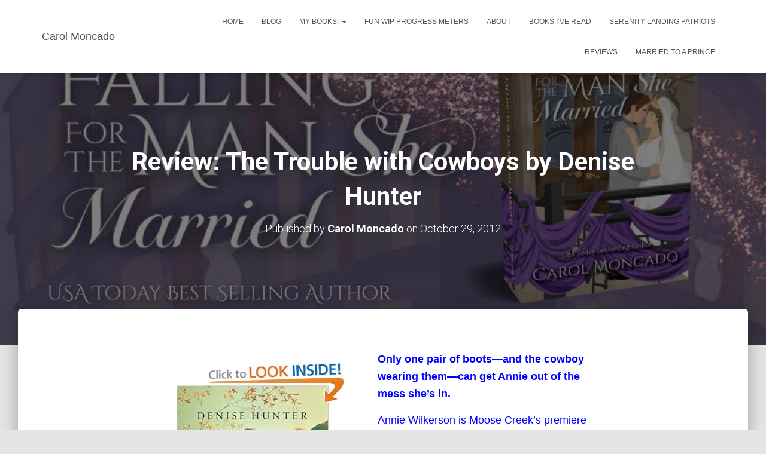

--- FILE ---
content_type: text/html; charset=UTF-8
request_url: https://www.carolmoncado.com/review-the-trouble-with-cowboys-by-denise-hunter/
body_size: 63851
content:
<!DOCTYPE html>
<html lang="en-US">

<head>
	<meta charset='UTF-8'>
	<meta name="viewport" content="width=device-width, initial-scale=1">
	<link rel="profile" href="http://gmpg.org/xfn/11">
		<title>Review: The Trouble with Cowboys by Denise Hunter &#8211; Carol Moncado</title>
<meta name='robots' content='max-image-preview:large' />
	<style>img:is([sizes="auto" i], [sizes^="auto," i]) { contain-intrinsic-size: 3000px 1500px }</style>
	<link rel='dns-prefetch' href='//fonts.googleapis.com' />
<link rel="alternate" type="application/rss+xml" title="Carol Moncado &raquo; Feed" href="https://www.carolmoncado.com/feed/" />
<link rel="alternate" type="application/rss+xml" title="Carol Moncado &raquo; Comments Feed" href="https://www.carolmoncado.com/comments/feed/" />
<script type="text/javascript">
/* <![CDATA[ */
window._wpemojiSettings = {"baseUrl":"https:\/\/s.w.org\/images\/core\/emoji\/16.0.1\/72x72\/","ext":".png","svgUrl":"https:\/\/s.w.org\/images\/core\/emoji\/16.0.1\/svg\/","svgExt":".svg","source":{"concatemoji":"https:\/\/www.carolmoncado.com\/wp-includes\/js\/wp-emoji-release.min.js?ver=6.8.3"}};
/*! This file is auto-generated */
!function(s,n){var o,i,e;function c(e){try{var t={supportTests:e,timestamp:(new Date).valueOf()};sessionStorage.setItem(o,JSON.stringify(t))}catch(e){}}function p(e,t,n){e.clearRect(0,0,e.canvas.width,e.canvas.height),e.fillText(t,0,0);var t=new Uint32Array(e.getImageData(0,0,e.canvas.width,e.canvas.height).data),a=(e.clearRect(0,0,e.canvas.width,e.canvas.height),e.fillText(n,0,0),new Uint32Array(e.getImageData(0,0,e.canvas.width,e.canvas.height).data));return t.every(function(e,t){return e===a[t]})}function u(e,t){e.clearRect(0,0,e.canvas.width,e.canvas.height),e.fillText(t,0,0);for(var n=e.getImageData(16,16,1,1),a=0;a<n.data.length;a++)if(0!==n.data[a])return!1;return!0}function f(e,t,n,a){switch(t){case"flag":return n(e,"\ud83c\udff3\ufe0f\u200d\u26a7\ufe0f","\ud83c\udff3\ufe0f\u200b\u26a7\ufe0f")?!1:!n(e,"\ud83c\udde8\ud83c\uddf6","\ud83c\udde8\u200b\ud83c\uddf6")&&!n(e,"\ud83c\udff4\udb40\udc67\udb40\udc62\udb40\udc65\udb40\udc6e\udb40\udc67\udb40\udc7f","\ud83c\udff4\u200b\udb40\udc67\u200b\udb40\udc62\u200b\udb40\udc65\u200b\udb40\udc6e\u200b\udb40\udc67\u200b\udb40\udc7f");case"emoji":return!a(e,"\ud83e\udedf")}return!1}function g(e,t,n,a){var r="undefined"!=typeof WorkerGlobalScope&&self instanceof WorkerGlobalScope?new OffscreenCanvas(300,150):s.createElement("canvas"),o=r.getContext("2d",{willReadFrequently:!0}),i=(o.textBaseline="top",o.font="600 32px Arial",{});return e.forEach(function(e){i[e]=t(o,e,n,a)}),i}function t(e){var t=s.createElement("script");t.src=e,t.defer=!0,s.head.appendChild(t)}"undefined"!=typeof Promise&&(o="wpEmojiSettingsSupports",i=["flag","emoji"],n.supports={everything:!0,everythingExceptFlag:!0},e=new Promise(function(e){s.addEventListener("DOMContentLoaded",e,{once:!0})}),new Promise(function(t){var n=function(){try{var e=JSON.parse(sessionStorage.getItem(o));if("object"==typeof e&&"number"==typeof e.timestamp&&(new Date).valueOf()<e.timestamp+604800&&"object"==typeof e.supportTests)return e.supportTests}catch(e){}return null}();if(!n){if("undefined"!=typeof Worker&&"undefined"!=typeof OffscreenCanvas&&"undefined"!=typeof URL&&URL.createObjectURL&&"undefined"!=typeof Blob)try{var e="postMessage("+g.toString()+"("+[JSON.stringify(i),f.toString(),p.toString(),u.toString()].join(",")+"));",a=new Blob([e],{type:"text/javascript"}),r=new Worker(URL.createObjectURL(a),{name:"wpTestEmojiSupports"});return void(r.onmessage=function(e){c(n=e.data),r.terminate(),t(n)})}catch(e){}c(n=g(i,f,p,u))}t(n)}).then(function(e){for(var t in e)n.supports[t]=e[t],n.supports.everything=n.supports.everything&&n.supports[t],"flag"!==t&&(n.supports.everythingExceptFlag=n.supports.everythingExceptFlag&&n.supports[t]);n.supports.everythingExceptFlag=n.supports.everythingExceptFlag&&!n.supports.flag,n.DOMReady=!1,n.readyCallback=function(){n.DOMReady=!0}}).then(function(){return e}).then(function(){var e;n.supports.everything||(n.readyCallback(),(e=n.source||{}).concatemoji?t(e.concatemoji):e.wpemoji&&e.twemoji&&(t(e.twemoji),t(e.wpemoji)))}))}((window,document),window._wpemojiSettings);
/* ]]> */
</script>
<style id='wp-emoji-styles-inline-css' type='text/css'>

	img.wp-smiley, img.emoji {
		display: inline !important;
		border: none !important;
		box-shadow: none !important;
		height: 1em !important;
		width: 1em !important;
		margin: 0 0.07em !important;
		vertical-align: -0.1em !important;
		background: none !important;
		padding: 0 !important;
	}
</style>
<link rel='stylesheet' id='wp-block-library-css' href='https://www.carolmoncado.com/wp-includes/css/dist/block-library/style.min.css?ver=6.8.3' type='text/css' media='all' />
<style id='classic-theme-styles-inline-css' type='text/css'>
/*! This file is auto-generated */
.wp-block-button__link{color:#fff;background-color:#32373c;border-radius:9999px;box-shadow:none;text-decoration:none;padding:calc(.667em + 2px) calc(1.333em + 2px);font-size:1.125em}.wp-block-file__button{background:#32373c;color:#fff;text-decoration:none}
</style>
<style id='global-styles-inline-css' type='text/css'>
:root{--wp--preset--aspect-ratio--square: 1;--wp--preset--aspect-ratio--4-3: 4/3;--wp--preset--aspect-ratio--3-4: 3/4;--wp--preset--aspect-ratio--3-2: 3/2;--wp--preset--aspect-ratio--2-3: 2/3;--wp--preset--aspect-ratio--16-9: 16/9;--wp--preset--aspect-ratio--9-16: 9/16;--wp--preset--color--black: #000000;--wp--preset--color--cyan-bluish-gray: #abb8c3;--wp--preset--color--white: #ffffff;--wp--preset--color--pale-pink: #f78da7;--wp--preset--color--vivid-red: #cf2e2e;--wp--preset--color--luminous-vivid-orange: #ff6900;--wp--preset--color--luminous-vivid-amber: #fcb900;--wp--preset--color--light-green-cyan: #7bdcb5;--wp--preset--color--vivid-green-cyan: #00d084;--wp--preset--color--pale-cyan-blue: #8ed1fc;--wp--preset--color--vivid-cyan-blue: #0693e3;--wp--preset--color--vivid-purple: #9b51e0;--wp--preset--color--accent: #e91e63;--wp--preset--color--background-color: #E5E5E5;--wp--preset--color--header-gradient: #050001;--wp--preset--gradient--vivid-cyan-blue-to-vivid-purple: linear-gradient(135deg,rgba(6,147,227,1) 0%,rgb(155,81,224) 100%);--wp--preset--gradient--light-green-cyan-to-vivid-green-cyan: linear-gradient(135deg,rgb(122,220,180) 0%,rgb(0,208,130) 100%);--wp--preset--gradient--luminous-vivid-amber-to-luminous-vivid-orange: linear-gradient(135deg,rgba(252,185,0,1) 0%,rgba(255,105,0,1) 100%);--wp--preset--gradient--luminous-vivid-orange-to-vivid-red: linear-gradient(135deg,rgba(255,105,0,1) 0%,rgb(207,46,46) 100%);--wp--preset--gradient--very-light-gray-to-cyan-bluish-gray: linear-gradient(135deg,rgb(238,238,238) 0%,rgb(169,184,195) 100%);--wp--preset--gradient--cool-to-warm-spectrum: linear-gradient(135deg,rgb(74,234,220) 0%,rgb(151,120,209) 20%,rgb(207,42,186) 40%,rgb(238,44,130) 60%,rgb(251,105,98) 80%,rgb(254,248,76) 100%);--wp--preset--gradient--blush-light-purple: linear-gradient(135deg,rgb(255,206,236) 0%,rgb(152,150,240) 100%);--wp--preset--gradient--blush-bordeaux: linear-gradient(135deg,rgb(254,205,165) 0%,rgb(254,45,45) 50%,rgb(107,0,62) 100%);--wp--preset--gradient--luminous-dusk: linear-gradient(135deg,rgb(255,203,112) 0%,rgb(199,81,192) 50%,rgb(65,88,208) 100%);--wp--preset--gradient--pale-ocean: linear-gradient(135deg,rgb(255,245,203) 0%,rgb(182,227,212) 50%,rgb(51,167,181) 100%);--wp--preset--gradient--electric-grass: linear-gradient(135deg,rgb(202,248,128) 0%,rgb(113,206,126) 100%);--wp--preset--gradient--midnight: linear-gradient(135deg,rgb(2,3,129) 0%,rgb(40,116,252) 100%);--wp--preset--font-size--small: 13px;--wp--preset--font-size--medium: 20px;--wp--preset--font-size--large: 36px;--wp--preset--font-size--x-large: 42px;--wp--preset--spacing--20: 0.44rem;--wp--preset--spacing--30: 0.67rem;--wp--preset--spacing--40: 1rem;--wp--preset--spacing--50: 1.5rem;--wp--preset--spacing--60: 2.25rem;--wp--preset--spacing--70: 3.38rem;--wp--preset--spacing--80: 5.06rem;--wp--preset--shadow--natural: 6px 6px 9px rgba(0, 0, 0, 0.2);--wp--preset--shadow--deep: 12px 12px 50px rgba(0, 0, 0, 0.4);--wp--preset--shadow--sharp: 6px 6px 0px rgba(0, 0, 0, 0.2);--wp--preset--shadow--outlined: 6px 6px 0px -3px rgba(255, 255, 255, 1), 6px 6px rgba(0, 0, 0, 1);--wp--preset--shadow--crisp: 6px 6px 0px rgba(0, 0, 0, 1);}:root :where(.is-layout-flow) > :first-child{margin-block-start: 0;}:root :where(.is-layout-flow) > :last-child{margin-block-end: 0;}:root :where(.is-layout-flow) > *{margin-block-start: 24px;margin-block-end: 0;}:root :where(.is-layout-constrained) > :first-child{margin-block-start: 0;}:root :where(.is-layout-constrained) > :last-child{margin-block-end: 0;}:root :where(.is-layout-constrained) > *{margin-block-start: 24px;margin-block-end: 0;}:root :where(.is-layout-flex){gap: 24px;}:root :where(.is-layout-grid){gap: 24px;}body .is-layout-flex{display: flex;}.is-layout-flex{flex-wrap: wrap;align-items: center;}.is-layout-flex > :is(*, div){margin: 0;}body .is-layout-grid{display: grid;}.is-layout-grid > :is(*, div){margin: 0;}.has-black-color{color: var(--wp--preset--color--black) !important;}.has-cyan-bluish-gray-color{color: var(--wp--preset--color--cyan-bluish-gray) !important;}.has-white-color{color: var(--wp--preset--color--white) !important;}.has-pale-pink-color{color: var(--wp--preset--color--pale-pink) !important;}.has-vivid-red-color{color: var(--wp--preset--color--vivid-red) !important;}.has-luminous-vivid-orange-color{color: var(--wp--preset--color--luminous-vivid-orange) !important;}.has-luminous-vivid-amber-color{color: var(--wp--preset--color--luminous-vivid-amber) !important;}.has-light-green-cyan-color{color: var(--wp--preset--color--light-green-cyan) !important;}.has-vivid-green-cyan-color{color: var(--wp--preset--color--vivid-green-cyan) !important;}.has-pale-cyan-blue-color{color: var(--wp--preset--color--pale-cyan-blue) !important;}.has-vivid-cyan-blue-color{color: var(--wp--preset--color--vivid-cyan-blue) !important;}.has-vivid-purple-color{color: var(--wp--preset--color--vivid-purple) !important;}.has-accent-color{color: var(--wp--preset--color--accent) !important;}.has-background-color-color{color: var(--wp--preset--color--background-color) !important;}.has-header-gradient-color{color: var(--wp--preset--color--header-gradient) !important;}.has-black-background-color{background-color: var(--wp--preset--color--black) !important;}.has-cyan-bluish-gray-background-color{background-color: var(--wp--preset--color--cyan-bluish-gray) !important;}.has-white-background-color{background-color: var(--wp--preset--color--white) !important;}.has-pale-pink-background-color{background-color: var(--wp--preset--color--pale-pink) !important;}.has-vivid-red-background-color{background-color: var(--wp--preset--color--vivid-red) !important;}.has-luminous-vivid-orange-background-color{background-color: var(--wp--preset--color--luminous-vivid-orange) !important;}.has-luminous-vivid-amber-background-color{background-color: var(--wp--preset--color--luminous-vivid-amber) !important;}.has-light-green-cyan-background-color{background-color: var(--wp--preset--color--light-green-cyan) !important;}.has-vivid-green-cyan-background-color{background-color: var(--wp--preset--color--vivid-green-cyan) !important;}.has-pale-cyan-blue-background-color{background-color: var(--wp--preset--color--pale-cyan-blue) !important;}.has-vivid-cyan-blue-background-color{background-color: var(--wp--preset--color--vivid-cyan-blue) !important;}.has-vivid-purple-background-color{background-color: var(--wp--preset--color--vivid-purple) !important;}.has-accent-background-color{background-color: var(--wp--preset--color--accent) !important;}.has-background-color-background-color{background-color: var(--wp--preset--color--background-color) !important;}.has-header-gradient-background-color{background-color: var(--wp--preset--color--header-gradient) !important;}.has-black-border-color{border-color: var(--wp--preset--color--black) !important;}.has-cyan-bluish-gray-border-color{border-color: var(--wp--preset--color--cyan-bluish-gray) !important;}.has-white-border-color{border-color: var(--wp--preset--color--white) !important;}.has-pale-pink-border-color{border-color: var(--wp--preset--color--pale-pink) !important;}.has-vivid-red-border-color{border-color: var(--wp--preset--color--vivid-red) !important;}.has-luminous-vivid-orange-border-color{border-color: var(--wp--preset--color--luminous-vivid-orange) !important;}.has-luminous-vivid-amber-border-color{border-color: var(--wp--preset--color--luminous-vivid-amber) !important;}.has-light-green-cyan-border-color{border-color: var(--wp--preset--color--light-green-cyan) !important;}.has-vivid-green-cyan-border-color{border-color: var(--wp--preset--color--vivid-green-cyan) !important;}.has-pale-cyan-blue-border-color{border-color: var(--wp--preset--color--pale-cyan-blue) !important;}.has-vivid-cyan-blue-border-color{border-color: var(--wp--preset--color--vivid-cyan-blue) !important;}.has-vivid-purple-border-color{border-color: var(--wp--preset--color--vivid-purple) !important;}.has-accent-border-color{border-color: var(--wp--preset--color--accent) !important;}.has-background-color-border-color{border-color: var(--wp--preset--color--background-color) !important;}.has-header-gradient-border-color{border-color: var(--wp--preset--color--header-gradient) !important;}.has-vivid-cyan-blue-to-vivid-purple-gradient-background{background: var(--wp--preset--gradient--vivid-cyan-blue-to-vivid-purple) !important;}.has-light-green-cyan-to-vivid-green-cyan-gradient-background{background: var(--wp--preset--gradient--light-green-cyan-to-vivid-green-cyan) !important;}.has-luminous-vivid-amber-to-luminous-vivid-orange-gradient-background{background: var(--wp--preset--gradient--luminous-vivid-amber-to-luminous-vivid-orange) !important;}.has-luminous-vivid-orange-to-vivid-red-gradient-background{background: var(--wp--preset--gradient--luminous-vivid-orange-to-vivid-red) !important;}.has-very-light-gray-to-cyan-bluish-gray-gradient-background{background: var(--wp--preset--gradient--very-light-gray-to-cyan-bluish-gray) !important;}.has-cool-to-warm-spectrum-gradient-background{background: var(--wp--preset--gradient--cool-to-warm-spectrum) !important;}.has-blush-light-purple-gradient-background{background: var(--wp--preset--gradient--blush-light-purple) !important;}.has-blush-bordeaux-gradient-background{background: var(--wp--preset--gradient--blush-bordeaux) !important;}.has-luminous-dusk-gradient-background{background: var(--wp--preset--gradient--luminous-dusk) !important;}.has-pale-ocean-gradient-background{background: var(--wp--preset--gradient--pale-ocean) !important;}.has-electric-grass-gradient-background{background: var(--wp--preset--gradient--electric-grass) !important;}.has-midnight-gradient-background{background: var(--wp--preset--gradient--midnight) !important;}.has-small-font-size{font-size: var(--wp--preset--font-size--small) !important;}.has-medium-font-size{font-size: var(--wp--preset--font-size--medium) !important;}.has-large-font-size{font-size: var(--wp--preset--font-size--large) !important;}.has-x-large-font-size{font-size: var(--wp--preset--font-size--x-large) !important;}
:root :where(.wp-block-pullquote){font-size: 1.5em;line-height: 1.6;}
</style>
<link rel='stylesheet' id='bootstrap-css' href='https://www.carolmoncado.com/wp-content/themes/hestia/assets/bootstrap/css/bootstrap.min.css?ver=1.0.2' type='text/css' media='all' />
<link rel='stylesheet' id='hestia-font-sizes-css' href='https://www.carolmoncado.com/wp-content/themes/hestia/assets/css/font-sizes.min.css?ver=3.3.3' type='text/css' media='all' />
<link rel='stylesheet' id='hestia_style-css' href='https://www.carolmoncado.com/wp-content/themes/hestia/style.min.css?ver=3.3.3' type='text/css' media='all' />
<style id='hestia_style-inline-css' type='text/css'>
.hestia-top-bar,.hestia-top-bar .widget.widget_shopping_cart .cart_list{background-color:#363537}.hestia-top-bar .widget .label-floating input[type=search]:-webkit-autofill{-webkit-box-shadow:inset 0 0 0 9999px #363537}.hestia-top-bar,.hestia-top-bar .widget .label-floating input[type=search],.hestia-top-bar .widget.widget_search form.form-group:before,.hestia-top-bar .widget.widget_product_search form.form-group:before,.hestia-top-bar .widget.widget_shopping_cart:before{color:#fff}.hestia-top-bar .widget .label-floating input[type=search]{-webkit-text-fill-color:#fff !important}.hestia-top-bar div.widget.widget_shopping_cart:before,.hestia-top-bar .widget.widget_product_search form.form-group:before,.hestia-top-bar .widget.widget_search form.form-group:before{background-color:#fff}.hestia-top-bar a,.hestia-top-bar .top-bar-nav li a{color:#fff}.hestia-top-bar ul li a[href*="mailto:"]:before,.hestia-top-bar ul li a[href*="tel:"]:before{background-color:#fff}.hestia-top-bar a:hover,.hestia-top-bar .top-bar-nav li a:hover{color:#eee}.hestia-top-bar ul li:hover a[href*="mailto:"]:before,.hestia-top-bar ul li:hover a[href*="tel:"]:before{background-color:#eee}
footer.footer.footer-black{background:#323437}footer.footer.footer-black.footer-big{color:#fff}footer.footer.footer-black a{color:#fff}footer.footer.footer-black hr{border-color:#5e5e5e}.footer-big p,.widget,.widget code,.widget pre{color:#5e5e5e}
:root{--hestia-primary-color:#e91e63}a,.navbar .dropdown-menu li:hover>a,.navbar .dropdown-menu li:focus>a,.navbar .dropdown-menu li:active>a,.navbar .navbar-nav>li .dropdown-menu li:hover>a,body:not(.home) .navbar-default .navbar-nav>.active:not(.btn)>a,body:not(.home) .navbar-default .navbar-nav>.active:not(.btn)>a:hover,body:not(.home) .navbar-default .navbar-nav>.active:not(.btn)>a:focus,a:hover,.card-blog a.moretag:hover,.card-blog a.more-link:hover,.widget a:hover,.has-text-color.has-accent-color,p.has-text-color a{color:#e91e63}.svg-text-color{fill:#e91e63}.pagination span.current,.pagination span.current:focus,.pagination span.current:hover{border-color:#e91e63}button,button:hover,.woocommerce .track_order button[type="submit"],.woocommerce .track_order button[type="submit"]:hover,div.wpforms-container .wpforms-form button[type=submit].wpforms-submit,div.wpforms-container .wpforms-form button[type=submit].wpforms-submit:hover,input[type="button"],input[type="button"]:hover,input[type="submit"],input[type="submit"]:hover,input#searchsubmit,.pagination span.current,.pagination span.current:focus,.pagination span.current:hover,.btn.btn-primary,.btn.btn-primary:link,.btn.btn-primary:hover,.btn.btn-primary:focus,.btn.btn-primary:active,.btn.btn-primary.active,.btn.btn-primary.active:focus,.btn.btn-primary.active:hover,.btn.btn-primary:active:hover,.btn.btn-primary:active:focus,.btn.btn-primary:active:hover,.hestia-sidebar-open.btn.btn-rose,.hestia-sidebar-close.btn.btn-rose,.hestia-sidebar-open.btn.btn-rose:hover,.hestia-sidebar-close.btn.btn-rose:hover,.hestia-sidebar-open.btn.btn-rose:focus,.hestia-sidebar-close.btn.btn-rose:focus,.label.label-primary,.hestia-work .portfolio-item:nth-child(6n+1) .label,.nav-cart .nav-cart-content .widget .buttons .button,.has-accent-background-color[class*="has-background"]{background-color:#e91e63}@media(max-width:768px){.navbar-default .navbar-nav>li>a:hover,.navbar-default .navbar-nav>li>a:focus,.navbar .navbar-nav .dropdown .dropdown-menu li a:hover,.navbar .navbar-nav .dropdown .dropdown-menu li a:focus,.navbar button.navbar-toggle:hover,.navbar .navbar-nav li:hover>a i{color:#e91e63}}body:not(.woocommerce-page) button:not([class^="fl-"]):not(.hestia-scroll-to-top):not(.navbar-toggle):not(.close),body:not(.woocommerce-page) .button:not([class^="fl-"]):not(hestia-scroll-to-top):not(.navbar-toggle):not(.add_to_cart_button):not(.product_type_grouped):not(.product_type_external),div.wpforms-container .wpforms-form button[type=submit].wpforms-submit,input[type="submit"],input[type="button"],.btn.btn-primary,.widget_product_search button[type="submit"],.hestia-sidebar-open.btn.btn-rose,.hestia-sidebar-close.btn.btn-rose,.everest-forms button[type=submit].everest-forms-submit-button{-webkit-box-shadow:0 2px 2px 0 rgba(233,30,99,0.14),0 3px 1px -2px rgba(233,30,99,0.2),0 1px 5px 0 rgba(233,30,99,0.12);box-shadow:0 2px 2px 0 rgba(233,30,99,0.14),0 3px 1px -2px rgba(233,30,99,0.2),0 1px 5px 0 rgba(233,30,99,0.12)}.card .header-primary,.card .content-primary,.everest-forms button[type=submit].everest-forms-submit-button{background:#e91e63}body:not(.woocommerce-page) .button:not([class^="fl-"]):not(.hestia-scroll-to-top):not(.navbar-toggle):not(.add_to_cart_button):hover,body:not(.woocommerce-page) button:not([class^="fl-"]):not(.hestia-scroll-to-top):not(.navbar-toggle):not(.close):hover,div.wpforms-container .wpforms-form button[type=submit].wpforms-submit:hover,input[type="submit"]:hover,input[type="button"]:hover,input#searchsubmit:hover,.widget_product_search button[type="submit"]:hover,.pagination span.current,.btn.btn-primary:hover,.btn.btn-primary:focus,.btn.btn-primary:active,.btn.btn-primary.active,.btn.btn-primary:active:focus,.btn.btn-primary:active:hover,.hestia-sidebar-open.btn.btn-rose:hover,.hestia-sidebar-close.btn.btn-rose:hover,.pagination span.current:hover,.everest-forms button[type=submit].everest-forms-submit-button:hover,.everest-forms button[type=submit].everest-forms-submit-button:focus,.everest-forms button[type=submit].everest-forms-submit-button:active{-webkit-box-shadow:0 14px 26px -12px rgba(233,30,99,0.42),0 4px 23px 0 rgba(0,0,0,0.12),0 8px 10px -5px rgba(233,30,99,0.2);box-shadow:0 14px 26px -12px rgba(233,30,99,0.42),0 4px 23px 0 rgba(0,0,0,0.12),0 8px 10px -5px rgba(233,30,99,0.2);color:#fff}.form-group.is-focused .form-control{background-image:-webkit-gradient(linear,left top,left bottom,from(#e91e63),to(#e91e63)),-webkit-gradient(linear,left top,left bottom,from(#d2d2d2),to(#d2d2d2));background-image:-webkit-linear-gradient(linear,left top,left bottom,from(#e91e63),to(#e91e63)),-webkit-linear-gradient(linear,left top,left bottom,from(#d2d2d2),to(#d2d2d2));background-image:linear-gradient(linear,left top,left bottom,from(#e91e63),to(#e91e63)),linear-gradient(linear,left top,left bottom,from(#d2d2d2),to(#d2d2d2))}.navbar:not(.navbar-transparent) li:not(.btn):hover>a,.navbar li.on-section:not(.btn)>a,.navbar.full-screen-menu.navbar-transparent li:not(.btn):hover>a,.navbar.full-screen-menu .navbar-toggle:hover,.navbar:not(.navbar-transparent) .nav-cart:hover,.navbar:not(.navbar-transparent) .hestia-toggle-search:hover{color:#e91e63}.header-filter-gradient{background:linear-gradient(45deg,rgba(5,0,1,1) 0,rgb(71,28,0) 100%)}.has-text-color.has-header-gradient-color{color:#050001}.has-header-gradient-background-color[class*="has-background"]{background-color:#050001}.has-text-color.has-background-color-color{color:#E5E5E5}.has-background-color-background-color[class*="has-background"]{background-color:#E5E5E5}
.btn.btn-primary:not(.colored-button):not(.btn-left):not(.btn-right):not(.btn-just-icon):not(.menu-item),input[type="submit"]:not(.search-submit),body:not(.woocommerce-account) .woocommerce .button.woocommerce-Button,.woocommerce .product button.button,.woocommerce .product button.button.alt,.woocommerce .product #respond input#submit,.woocommerce-cart .blog-post .woocommerce .cart-collaterals .cart_totals .checkout-button,.woocommerce-checkout #payment #place_order,.woocommerce-account.woocommerce-page button.button,.woocommerce .track_order button[type="submit"],.nav-cart .nav-cart-content .widget .buttons .button,.woocommerce a.button.wc-backward,body.woocommerce .wccm-catalog-item a.button,body.woocommerce a.wccm-button.button,form.woocommerce-form-coupon button.button,div.wpforms-container .wpforms-form button[type=submit].wpforms-submit,div.woocommerce a.button.alt,div.woocommerce table.my_account_orders .button,.btn.colored-button,.btn.btn-left,.btn.btn-right,.btn:not(.colored-button):not(.btn-left):not(.btn-right):not(.btn-just-icon):not(.menu-item):not(.hestia-sidebar-open):not(.hestia-sidebar-close){padding-top:15px;padding-bottom:15px;padding-left:33px;padding-right:33px}
:root{--hestia-button-border-radius:3px}.btn.btn-primary:not(.colored-button):not(.btn-left):not(.btn-right):not(.btn-just-icon):not(.menu-item),input[type="submit"]:not(.search-submit),body:not(.woocommerce-account) .woocommerce .button.woocommerce-Button,.woocommerce .product button.button,.woocommerce .product button.button.alt,.woocommerce .product #respond input#submit,.woocommerce-cart .blog-post .woocommerce .cart-collaterals .cart_totals .checkout-button,.woocommerce-checkout #payment #place_order,.woocommerce-account.woocommerce-page button.button,.woocommerce .track_order button[type="submit"],.nav-cart .nav-cart-content .widget .buttons .button,.woocommerce a.button.wc-backward,body.woocommerce .wccm-catalog-item a.button,body.woocommerce a.wccm-button.button,form.woocommerce-form-coupon button.button,div.wpforms-container .wpforms-form button[type=submit].wpforms-submit,div.woocommerce a.button.alt,div.woocommerce table.my_account_orders .button,input[type="submit"].search-submit,.hestia-view-cart-wrapper .added_to_cart.wc-forward,.woocommerce-product-search button,.woocommerce-cart .actions .button,#secondary div[id^=woocommerce_price_filter] .button,.woocommerce div[id^=woocommerce_widget_cart].widget .buttons .button,.searchform input[type=submit],.searchform button,.search-form:not(.media-toolbar-primary) input[type=submit],.search-form:not(.media-toolbar-primary) button,.woocommerce-product-search input[type=submit],.btn.colored-button,.btn.btn-left,.btn.btn-right,.btn:not(.colored-button):not(.btn-left):not(.btn-right):not(.btn-just-icon):not(.menu-item):not(.hestia-sidebar-open):not(.hestia-sidebar-close){border-radius:3px}
body,ul,.tooltip-inner{font-family:Arial,Helvetica,sans-serif}
@media(min-width:769px){.page-header.header-small .hestia-title,.page-header.header-small .title,h1.hestia-title.title-in-content,.main article.section .has-title-font-size{font-size:42px}}
@media( min-width:480px){}@media( min-width:768px){}.hestia-scroll-to-top{border-radius :50%;background-color:#999}.hestia-scroll-to-top:hover{background-color:#999}.hestia-scroll-to-top:hover svg,.hestia-scroll-to-top:hover p{color:#fff}.hestia-scroll-to-top svg,.hestia-scroll-to-top p{color:#fff}
</style>
<link rel='stylesheet' id='hestia_fonts-css' href='https://fonts.googleapis.com/css?family=Roboto%3A300%2C400%2C500%2C700%7CRoboto+Slab%3A400%2C700&#038;subset=latin%2Clatin-ext&#038;ver=3.3.3' type='text/css' media='all' />
<script type="text/javascript" src="https://www.carolmoncado.com/wp-includes/js/jquery/jquery.min.js?ver=3.7.1" id="jquery-core-js"></script>
<script type="text/javascript" src="https://www.carolmoncado.com/wp-includes/js/jquery/jquery-migrate.min.js?ver=3.4.1" id="jquery-migrate-js"></script>
<link rel="https://api.w.org/" href="https://www.carolmoncado.com/wp-json/" /><link rel="alternate" title="JSON" type="application/json" href="https://www.carolmoncado.com/wp-json/wp/v2/posts/1336" /><link rel="EditURI" type="application/rsd+xml" title="RSD" href="https://www.carolmoncado.com/xmlrpc.php?rsd" />
<meta name="generator" content="WordPress 6.8.3" />
<link rel="canonical" href="https://www.carolmoncado.com/review-the-trouble-with-cowboys-by-denise-hunter/" />
<link rel='shortlink' href='https://www.carolmoncado.com/?p=1336' />
<link rel="alternate" title="oEmbed (JSON)" type="application/json+oembed" href="https://www.carolmoncado.com/wp-json/oembed/1.0/embed?url=https%3A%2F%2Fwww.carolmoncado.com%2Freview-the-trouble-with-cowboys-by-denise-hunter%2F" />
<link rel="alternate" title="oEmbed (XML)" type="text/xml+oembed" href="https://www.carolmoncado.com/wp-json/oembed/1.0/embed?url=https%3A%2F%2Fwww.carolmoncado.com%2Freview-the-trouble-with-cowboys-by-denise-hunter%2F&#038;format=xml" />
<link rel="icon" href="https://www.carolmoncado.com/wp-content/uploads/2010/06/cropped-Carol-bw-300dpi-32x32.jpg" sizes="32x32" />
<link rel="icon" href="https://www.carolmoncado.com/wp-content/uploads/2010/06/cropped-Carol-bw-300dpi-192x192.jpg" sizes="192x192" />
<link rel="apple-touch-icon" href="https://www.carolmoncado.com/wp-content/uploads/2010/06/cropped-Carol-bw-300dpi-180x180.jpg" />
<meta name="msapplication-TileImage" content="https://www.carolmoncado.com/wp-content/uploads/2010/06/cropped-Carol-bw-300dpi-270x270.jpg" />
</head>

<body class="wp-singular post-template-default single single-post postid-1336 single-format-standard wp-theme-hestia blog-post header-layout-default">
		<div class="wrapper post-1336 post type-post status-publish format-standard hentry category-uncategorized default ">
		<header class="header ">
			<div style="display: none"></div>		<nav class="navbar navbar-default  hestia_left navbar-not-transparent navbar-fixed-top">
						<div class="container">
						<div class="navbar-header">
			<div class="title-logo-wrapper">
				<a class="navbar-brand" href="https://www.carolmoncado.com/"
						title="Carol Moncado">
					<p>Carol Moncado</p></a>
			</div>
								<div class="navbar-toggle-wrapper">
						<button type="button" class="navbar-toggle" data-toggle="collapse" data-target="#main-navigation">
								<span class="icon-bar"></span><span class="icon-bar"></span><span class="icon-bar"></span>				<span class="sr-only">Toggle Navigation</span>
			</button>
					</div>
				</div>
		<div id="main-navigation" class="collapse navbar-collapse"><ul id="menu-main-menu" class="nav navbar-nav"><li id="menu-item-2768" class="menu-item menu-item-type-post_type menu-item-object-page menu-item-home menu-item-2768"><a title="Home" href="https://www.carolmoncado.com/">Home</a></li>
<li id="menu-item-3844" class="menu-item menu-item-type-post_type menu-item-object-page current_page_parent menu-item-3844"><a title="Blog" href="https://www.carolmoncado.com/?page_id=3843">Blog</a></li>
<li id="menu-item-2454" class="menu-item menu-item-type-post_type menu-item-object-page menu-item-has-children menu-item-2454 dropdown"><a title="My Books!" href="https://www.carolmoncado.com/?page_id=2453" class="dropdown-toggle">My Books! <span class="caret-wrap"><span class="caret"><svg aria-hidden="true" focusable="false" data-prefix="fas" data-icon="chevron-down" class="svg-inline--fa fa-chevron-down fa-w-14" role="img" xmlns="http://www.w3.org/2000/svg" viewBox="0 0 448 512"><path d="M207.029 381.476L12.686 187.132c-9.373-9.373-9.373-24.569 0-33.941l22.667-22.667c9.357-9.357 24.522-9.375 33.901-.04L224 284.505l154.745-154.021c9.379-9.335 24.544-9.317 33.901.04l22.667 22.667c9.373 9.373 9.373 24.569 0 33.941L240.971 381.476c-9.373 9.372-24.569 9.372-33.942 0z"></path></svg></span></span></a>
<ul role="menu" class="dropdown-menu">
	<li id="menu-item-2915" class="menu-item menu-item-type-post_type menu-item-object-page menu-item-2915"><a title="Timeline/Book Order" href="https://www.carolmoncado.com/my-books/timelinebook-order/">Timeline/Book Order</a></li>
	<li id="menu-item-3905" class="menu-item menu-item-type-post_type menu-item-object-page menu-item-3905"><a title="Series Starters!" href="https://www.carolmoncado.com/?page_id=3896">Series Starters!</a></li>
	<li id="menu-item-3822" class="menu-item menu-item-type-post_type menu-item-object-page menu-item-has-children menu-item-3822 dropdown dropdown-submenu"><a title="Beaches of Trumanville" href="https://www.carolmoncado.com/?page_id=3800" class="dropdown-toggle">Beaches of Trumanville <span class="caret-wrap"><span class="caret"><svg aria-hidden="true" focusable="false" data-prefix="fas" data-icon="chevron-down" class="svg-inline--fa fa-chevron-down fa-w-14" role="img" xmlns="http://www.w3.org/2000/svg" viewBox="0 0 448 512"><path d="M207.029 381.476L12.686 187.132c-9.373-9.373-9.373-24.569 0-33.941l22.667-22.667c9.357-9.357 24.522-9.375 33.901-.04L224 284.505l154.745-154.021c9.379-9.335 24.544-9.317 33.901.04l22.667 22.667c9.373 9.373 9.373 24.569 0 33.941L240.971 381.476c-9.373 9.372-24.569 9.372-33.942 0z"></path></svg></span></span></a>
	<ul role="menu" class="dropdown-menu">
		<li id="menu-item-3827" class="menu-item menu-item-type-post_type menu-item-object-page menu-item-3827"><a title="Small Town Girls Don’t Marry Hollywood Hunks" href="https://www.carolmoncado.com/?page_id=3804">Small Town Girls Don’t Marry Hollywood Hunks</a></li>
		<li id="menu-item-3826" class="menu-item menu-item-type-post_type menu-item-object-page menu-item-3826"><a title="Small Town Girls Don’t Marry Secret Princes" href="https://www.carolmoncado.com/?page_id=3809">Small Town Girls Don’t Marry Secret Princes</a></li>
		<li id="menu-item-3825" class="menu-item menu-item-type-post_type menu-item-object-page menu-item-3825"><a title="Small Town Girls Don’t Marry Baseball Stars" href="https://www.carolmoncado.com/?page_id=3816">Small Town Girls Don’t Marry Baseball Stars</a></li>
		<li id="menu-item-3824" class="menu-item menu-item-type-post_type menu-item-object-page menu-item-3824"><a title="Small Town Girls Don’t Marry Their Best Friends" href="https://www.carolmoncado.com/?page_id=3818">Small Town Girls Don’t Marry Their Best Friends</a></li>
		<li id="menu-item-3828" class="menu-item menu-item-type-post_type menu-item-object-page menu-item-3828"><a title="Small Town Girls Don’t Marry Their Back-Ups" href="https://www.carolmoncado.com/?page_id=3820">Small Town Girls Don’t Marry Their Back-Ups</a></li>
	</ul>
</li>
	<li id="menu-item-3376" class="menu-item menu-item-type-post_type menu-item-object-page menu-item-has-children menu-item-3376 dropdown dropdown-submenu"><a title="The Monarchies of Belles Montagnes" href="https://www.carolmoncado.com/?page_id=3358" class="dropdown-toggle">The Monarchies of Belles Montagnes <span class="caret-wrap"><span class="caret"><svg aria-hidden="true" focusable="false" data-prefix="fas" data-icon="chevron-down" class="svg-inline--fa fa-chevron-down fa-w-14" role="img" xmlns="http://www.w3.org/2000/svg" viewBox="0 0 448 512"><path d="M207.029 381.476L12.686 187.132c-9.373-9.373-9.373-24.569 0-33.941l22.667-22.667c9.357-9.357 24.522-9.375 33.901-.04L224 284.505l154.745-154.021c9.379-9.335 24.544-9.317 33.901.04l22.667 22.667c9.373 9.373 9.373 24.569 0 33.941L240.971 381.476c-9.373 9.372-24.569 9.372-33.942 0z"></path></svg></span></span></a>
	<ul role="menu" class="dropdown-menu">
		<li id="menu-item-2683" class="menu-item menu-item-type-post_type menu-item-object-page menu-item-2683"><a title="Good Enough for a Princess" href="https://www.carolmoncado.com/?page_id=2668">Good Enough for a Princess</a></li>
		<li id="menu-item-2676" class="menu-item menu-item-type-post_type menu-item-object-page menu-item-2676"><a title="Along Came a Prince" href="https://www.carolmoncado.com/?page_id=2674">Along Came a Prince</a></li>
		<li id="menu-item-2682" class="menu-item menu-item-type-post_type menu-item-object-page menu-item-2682"><a title="More Than a Princess" href="https://www.carolmoncado.com/?page_id=2679">More Than a Princess</a></li>
		<li id="menu-item-2685" class="menu-item menu-item-type-post_type menu-item-object-page menu-item-2685"><a title="Hand-Me-Down Princess" href="https://www.carolmoncado.com/?page_id=2684">Hand-Me-Down Princess</a></li>
		<li id="menu-item-2800" class="menu-item menu-item-type-post_type menu-item-object-page menu-item-2800"><a title="Winning the Queen’s Heart" href="https://www.carolmoncado.com/?page_id=2797">Winning the Queen’s Heart</a></li>
		<li id="menu-item-3010" class="menu-item menu-item-type-post_type menu-item-object-page menu-item-3010"><a title="Protecting the Prince" href="https://www.carolmoncado.com/?page_id=3004">Protecting the Prince</a></li>
		<li id="menu-item-3011" class="menu-item menu-item-type-post_type menu-item-object-page menu-item-3011"><a title="Prince From Her Past" href="https://www.carolmoncado.com/?page_id=2852">Prince From Her Past</a></li>
		<li id="menu-item-3744" class="menu-item menu-item-type-post_type menu-item-object-page menu-item-3744"><a title="Guardian of her Heart" href="https://www.carolmoncado.com/?page_id=3739">Guardian of her Heart</a></li>
	</ul>
</li>
	<li id="menu-item-3284" class="menu-item menu-item-type-post_type menu-item-object-page menu-item-has-children menu-item-3284 dropdown dropdown-submenu"><a title="Serenity Landing Second Chances" href="https://www.carolmoncado.com/?page_id=3277" class="dropdown-toggle">Serenity Landing Second Chances <span class="caret-wrap"><span class="caret"><svg aria-hidden="true" focusable="false" data-prefix="fas" data-icon="chevron-down" class="svg-inline--fa fa-chevron-down fa-w-14" role="img" xmlns="http://www.w3.org/2000/svg" viewBox="0 0 448 512"><path d="M207.029 381.476L12.686 187.132c-9.373-9.373-9.373-24.569 0-33.941l22.667-22.667c9.357-9.357 24.522-9.375 33.901-.04L224 284.505l154.745-154.021c9.379-9.335 24.544-9.317 33.901.04l22.667 22.667c9.373 9.373 9.373 24.569 0 33.941L240.971 381.476c-9.373 9.372-24.569 9.372-33.942 0z"></path></svg></span></span></a>
	<ul role="menu" class="dropdown-menu">
		<li id="menu-item-3323" class="menu-item menu-item-type-post_type menu-item-object-page menu-item-3323"><a title="Discovering Home" href="https://www.carolmoncado.com/?page_id=3279">Discovering Home</a></li>
		<li id="menu-item-3322" class="menu-item menu-item-type-post_type menu-item-object-page menu-item-3322"><a title="Glimpsing Hope" href="https://www.carolmoncado.com/?page_id=3314">Glimpsing Hope</a></li>
		<li id="menu-item-3321" class="menu-item menu-item-type-post_type menu-item-object-page menu-item-3321"><a title="Reclaiming Hearts" href="https://www.carolmoncado.com/?page_id=3319">Reclaiming Hearts</a></li>
	</ul>
</li>
	<li id="menu-item-3405" class="menu-item menu-item-type-post_type menu-item-object-page menu-item-has-children menu-item-3405 dropdown dropdown-submenu"><a title="Crowns &#038; Courtships" href="https://www.carolmoncado.com/?page_id=3401" class="dropdown-toggle">Crowns &#038; Courtships <span class="caret-wrap"><span class="caret"><svg aria-hidden="true" focusable="false" data-prefix="fas" data-icon="chevron-down" class="svg-inline--fa fa-chevron-down fa-w-14" role="img" xmlns="http://www.w3.org/2000/svg" viewBox="0 0 448 512"><path d="M207.029 381.476L12.686 187.132c-9.373-9.373-9.373-24.569 0-33.941l22.667-22.667c9.357-9.357 24.522-9.375 33.901-.04L224 284.505l154.745-154.021c9.379-9.335 24.544-9.317 33.901.04l22.667 22.667c9.373 9.373 9.373 24.569 0 33.941L240.971 381.476c-9.373 9.372-24.569 9.372-33.942 0z"></path></svg></span></span></a>
	<ul role="menu" class="dropdown-menu">
		<li id="menu-item-3413" class="menu-item menu-item-type-post_type menu-item-object-page menu-item-3413"><a title="Heart of a Prince" href="https://www.carolmoncado.com/?page_id=3409">Heart of a Prince</a></li>
		<li id="menu-item-3674" class="menu-item menu-item-type-post_type menu-item-object-page menu-item-3674"><a title="The Inadvertent Princess" href="https://www.carolmoncado.com/?page_id=3642">The Inadvertent Princess</a></li>
		<li id="menu-item-3673" class="menu-item menu-item-type-post_type menu-item-object-page menu-item-3673"><a title="A Royally Beautiful Mess" href="https://www.carolmoncado.com/?page_id=3646">A Royally Beautiful Mess</a></li>
		<li id="menu-item-3823" class="menu-item menu-item-type-post_type menu-item-object-page menu-item-3823"><a title="Small Town Girls Don’t Marry Their Back-Ups" href="https://www.carolmoncado.com/?page_id=3820">Small Town Girls Don’t Marry Their Back-Ups</a></li>
		<li id="menu-item-3764" class="menu-item menu-item-type-post_type menu-item-object-page menu-item-3764"><a title="The Indentured Queen" href="https://www.carolmoncado.com/?page_id=3747">The Indentured Queen</a></li>
		<li id="menu-item-3765" class="menu-item menu-item-type-post_type menu-item-object-page menu-item-3765"><a title="Her Undercover Prince" href="https://www.carolmoncado.com/?page_id=3750">Her Undercover Prince</a></li>
		<li id="menu-item-3762" class="menu-item menu-item-type-post_type menu-item-object-page menu-item-3762"><a title="The Spare and the Heir" href="https://www.carolmoncado.com/?page_id=3754">The Spare and the Heir</a></li>
		<li id="menu-item-3761" class="menu-item menu-item-type-post_type menu-item-object-page menu-item-3761"><a title="Beyond Titles &#038; Tiaras" href="https://www.carolmoncado.com/?page_id=3757">Beyond Titles &#038; Tiaras</a></li>
	</ul>
</li>
	<li id="menu-item-3672" class="menu-item menu-item-type-post_type menu-item-object-page menu-item-has-children menu-item-3672 dropdown dropdown-submenu"><a title="Crowns &#038; Courtships: Novellas" href="https://www.carolmoncado.com/?page_id=3653" class="dropdown-toggle">Crowns &#038; Courtships: Novellas <span class="caret-wrap"><span class="caret"><svg aria-hidden="true" focusable="false" data-prefix="fas" data-icon="chevron-down" class="svg-inline--fa fa-chevron-down fa-w-14" role="img" xmlns="http://www.w3.org/2000/svg" viewBox="0 0 448 512"><path d="M207.029 381.476L12.686 187.132c-9.373-9.373-9.373-24.569 0-33.941l22.667-22.667c9.357-9.357 24.522-9.375 33.901-.04L224 284.505l154.745-154.021c9.379-9.335 24.544-9.317 33.901.04l22.667 22.667c9.373 9.373 9.373 24.569 0 33.941L240.971 381.476c-9.373 9.372-24.569 9.372-33.942 0z"></path></svg></span></span></a>
	<ul role="menu" class="dropdown-menu">
		<li id="menu-item-3414" class="menu-item menu-item-type-post_type menu-item-object-page menu-item-3414"><a title="Dare You" href="https://www.carolmoncado.com/?page_id=3406">Dare You</a></li>
		<li id="menu-item-3671" class="menu-item menu-item-type-post_type menu-item-object-page menu-item-3671"><a title="A Kaerasti for Clari" href="https://www.carolmoncado.com/?page_id=3656">A Kaerasti for Clari</a></li>
		<li id="menu-item-3771" class="menu-item menu-item-type-post_type menu-item-object-page menu-item-3771"><a title="Love for the Ages" href="https://www.carolmoncado.com/?page_id=3766">Love for the Ages</a></li>
	</ul>
</li>
	<li id="menu-item-2466" class="menu-item menu-item-type-post_type menu-item-object-page menu-item-has-children menu-item-2466 dropdown dropdown-submenu"><a title="CANDID Romance" href="https://www.carolmoncado.com/?page_id=2456" class="dropdown-toggle">CANDID Romance <span class="caret-wrap"><span class="caret"><svg aria-hidden="true" focusable="false" data-prefix="fas" data-icon="chevron-down" class="svg-inline--fa fa-chevron-down fa-w-14" role="img" xmlns="http://www.w3.org/2000/svg" viewBox="0 0 448 512"><path d="M207.029 381.476L12.686 187.132c-9.373-9.373-9.373-24.569 0-33.941l22.667-22.667c9.357-9.357 24.522-9.375 33.901-.04L224 284.505l154.745-154.021c9.379-9.335 24.544-9.317 33.901.04l22.667 22.667c9.373 9.373 9.373 24.569 0 33.941L240.971 381.476c-9.373 9.372-24.569 9.372-33.942 0z"></path></svg></span></span></a>
	<ul role="menu" class="dropdown-menu">
		<li id="menu-item-2667" class="menu-item menu-item-type-post_type menu-item-object-page menu-item-2667"><a title="Finding Mr. Write" href="https://www.carolmoncado.com/?page_id=2650">Finding Mr. Write</a></li>
		<li id="menu-item-2666" class="menu-item menu-item-type-post_type menu-item-object-page menu-item-2666"><a title="Finally Mr. Write" href="https://www.carolmoncado.com/?page_id=2654">Finally Mr. Write</a></li>
		<li id="menu-item-2665" class="menu-item menu-item-type-post_type menu-item-object-page menu-item-2665"><a title="Falling for Mr. Write" href="https://www.carolmoncado.com/?page_id=2660">Falling for Mr. Write</a></li>
	</ul>
</li>
	<li id="menu-item-3222" class="menu-item menu-item-type-post_type menu-item-object-page menu-item-has-children menu-item-3222 dropdown dropdown-submenu"><a title="Serenity Landing Tuesdays of Grace" href="https://www.carolmoncado.com/?page_id=3210" class="dropdown-toggle">Serenity Landing Tuesdays of Grace <span class="caret-wrap"><span class="caret"><svg aria-hidden="true" focusable="false" data-prefix="fas" data-icon="chevron-down" class="svg-inline--fa fa-chevron-down fa-w-14" role="img" xmlns="http://www.w3.org/2000/svg" viewBox="0 0 448 512"><path d="M207.029 381.476L12.686 187.132c-9.373-9.373-9.373-24.569 0-33.941l22.667-22.667c9.357-9.357 24.522-9.375 33.901-.04L224 284.505l154.745-154.021c9.379-9.335 24.544-9.317 33.901.04l22.667 22.667c9.373 9.373 9.373 24.569 0 33.941L240.971 381.476c-9.373 9.372-24.569 9.372-33.942 0z"></path></svg></span></span></a>
	<ul role="menu" class="dropdown-menu">
		<li id="menu-item-3221" class="menu-item menu-item-type-post_type menu-item-object-page menu-item-has-children menu-item-3221 dropdown dropdown-submenu"><a title="Grace to Save" href="https://www.carolmoncado.com/?page_id=3214" class="dropdown-toggle">Grace to Save <span class="caret-wrap"><span class="caret"><svg aria-hidden="true" focusable="false" data-prefix="fas" data-icon="chevron-down" class="svg-inline--fa fa-chevron-down fa-w-14" role="img" xmlns="http://www.w3.org/2000/svg" viewBox="0 0 448 512"><path d="M207.029 381.476L12.686 187.132c-9.373-9.373-9.373-24.569 0-33.941l22.667-22.667c9.357-9.357 24.522-9.375 33.901-.04L224 284.505l154.745-154.021c9.379-9.335 24.544-9.317 33.901.04l22.667 22.667c9.373 9.373 9.373 24.569 0 33.941L240.971 381.476c-9.373 9.372-24.569 9.372-33.942 0z"></path></svg></span></span></a>
		<ul role="menu" class="dropdown-menu">
			<li id="menu-item-3220" class="menu-item menu-item-type-post_type menu-item-object-page menu-item-3220"><a title="Grace to Save, Chapter One" href="https://www.carolmoncado.com/?page_id=3216">Grace to Save, Chapter One</a></li>
		</ul>
</li>
	</ul>
</li>
	<li id="menu-item-2696" class="menu-item menu-item-type-post_type menu-item-object-page menu-item-has-children menu-item-2696 dropdown dropdown-submenu"><a title="Serenity Landing Lifeguards" href="https://www.carolmoncado.com/?page_id=2690" class="dropdown-toggle">Serenity Landing Lifeguards <span class="caret-wrap"><span class="caret"><svg aria-hidden="true" focusable="false" data-prefix="fas" data-icon="chevron-down" class="svg-inline--fa fa-chevron-down fa-w-14" role="img" xmlns="http://www.w3.org/2000/svg" viewBox="0 0 448 512"><path d="M207.029 381.476L12.686 187.132c-9.373-9.373-9.373-24.569 0-33.941l22.667-22.667c9.357-9.357 24.522-9.375 33.901-.04L224 284.505l154.745-154.021c9.379-9.335 24.544-9.317 33.901.04l22.667 22.667c9.373 9.373 9.373 24.569 0 33.941L240.971 381.476c-9.373 9.372-24.569 9.372-33.942 0z"></path></svg></span></span></a>
	<ul role="menu" class="dropdown-menu">
		<li id="menu-item-2692" class="menu-item menu-item-type-post_type menu-item-object-page menu-item-2692"><a title="The Lifeguard, the New Guy, &#038; Frozen Custard" href="https://www.carolmoncado.com/?page_id=2691">The Lifeguard,  the New Guy, &#038; Frozen Custard</a></li>
		<li id="menu-item-3030" class="menu-item menu-item-type-post_type menu-item-object-page menu-item-3030"><a title="The Lifeguard, the Abandoned Heiress, &#038; Frozen Custard" href="https://www.carolmoncado.com/?page_id=3026">The Lifeguard, the Abandoned Heiress, &#038; Frozen Custard</a></li>
	</ul>
</li>
	<li id="menu-item-2811" class="menu-item menu-item-type-post_type menu-item-object-page menu-item-has-children menu-item-2811 dropdown dropdown-submenu"><a title="Serenity Landing Teachers" href="https://www.carolmoncado.com/?page_id=2808" class="dropdown-toggle">Serenity Landing Teachers <span class="caret-wrap"><span class="caret"><svg aria-hidden="true" focusable="false" data-prefix="fas" data-icon="chevron-down" class="svg-inline--fa fa-chevron-down fa-w-14" role="img" xmlns="http://www.w3.org/2000/svg" viewBox="0 0 448 512"><path d="M207.029 381.476L12.686 187.132c-9.373-9.373-9.373-24.569 0-33.941l22.667-22.667c9.357-9.357 24.522-9.375 33.901-.04L224 284.505l154.745-154.021c9.379-9.335 24.544-9.317 33.901.04l22.667 22.667c9.373 9.373 9.373 24.569 0 33.941L240.971 381.476c-9.373 9.372-24.569 9.372-33.942 0z"></path></svg></span></span></a>
	<ul role="menu" class="dropdown-menu">
		<li id="menu-item-2806" class="menu-item menu-item-type-post_type menu-item-object-page menu-item-2806"><a title="Gifts of Love" href="https://www.carolmoncado.com/?page_id=2804">Gifts of Love</a></li>
		<li id="menu-item-3289" class="menu-item menu-item-type-post_type menu-item-object-page menu-item-3289"><a title="Manuscripts &#038; Mistletoe" href="https://www.carolmoncado.com/?page_id=3286">Manuscripts &#038; Mistletoe</a></li>
		<li id="menu-item-3738" class="menu-item menu-item-type-post_type menu-item-object-page menu-item-3738"><a title="Premieres &#038; Paparazzi" href="https://www.carolmoncado.com/?page_id=3735">Premieres &#038; Paparazzi</a></li>
	</ul>
</li>
	<li id="menu-item-3025" class="menu-item menu-item-type-post_type menu-item-object-page menu-item-has-children menu-item-3025 dropdown dropdown-submenu"><a title="Mallard Lake Township" href="https://www.carolmoncado.com/?page_id=3016" class="dropdown-toggle">Mallard Lake Township <span class="caret-wrap"><span class="caret"><svg aria-hidden="true" focusable="false" data-prefix="fas" data-icon="chevron-down" class="svg-inline--fa fa-chevron-down fa-w-14" role="img" xmlns="http://www.w3.org/2000/svg" viewBox="0 0 448 512"><path d="M207.029 381.476L12.686 187.132c-9.373-9.373-9.373-24.569 0-33.941l22.667-22.667c9.357-9.357 24.522-9.375 33.901-.04L224 284.505l154.745-154.021c9.379-9.335 24.544-9.317 33.901.04l22.667 22.667c9.373 9.373 9.373 24.569 0 33.941L240.971 381.476c-9.373 9.372-24.569 9.372-33.942 0z"></path></svg></span></span></a>
	<ul role="menu" class="dropdown-menu">
		<li id="menu-item-3024" class="menu-item menu-item-type-post_type menu-item-object-page menu-item-3024"><a title="Bargains, Ballots, &#038; the Bakery" href="https://www.carolmoncado.com/?page_id=3020">Bargains, Ballots, &#038; the Bakery</a></li>
	</ul>
</li>
</ul>
</li>
<li id="menu-item-2408" class="menu-item menu-item-type-post_type menu-item-object-page menu-item-2408"><a title="Fun WIP Progress Meters" href="https://www.carolmoncado.com/?page_id=1014">Fun WIP Progress Meters</a></li>
<li id="menu-item-2410" class="menu-item menu-item-type-post_type menu-item-object-page menu-item-2410"><a title="About" href="https://www.carolmoncado.com/?page_id=1295">About</a></li>
<li id="menu-item-2407" class="menu-item menu-item-type-post_type menu-item-object-page menu-item-2407"><a title="Books I’ve Read" href="https://www.carolmoncado.com/?page_id=1587">Books I’ve Read</a></li>
<li id="menu-item-3854" class="menu-item menu-item-type-post_type menu-item-object-page menu-item-3854"><a title="Serenity Landing Patriots" href="https://www.carolmoncado.com/?page_id=3853">Serenity Landing Patriots</a></li>
<li id="menu-item-2409" class="menu-item menu-item-type-post_type menu-item-object-page menu-item-2409"><a title="Reviews" href="https://www.carolmoncado.com/?page_id=106">Reviews</a></li>
<li id="menu-item-3910" class="menu-item menu-item-type-post_type menu-item-object-page menu-item-3910"><a title="Married to a Prince" href="https://www.carolmoncado.com/?page_id=3908">Married to a Prince</a></li>
</ul></div>			</div>
					</nav>
				</header>
<div id="primary" class="boxed-layout-header page-header header-small" data-parallax="active" ><div class="container"><div class="row"><div class="col-md-10 col-md-offset-1 text-center"><h1 class="hestia-title entry-title">Review: The Trouble with Cowboys by Denise Hunter</h1><h4 class="author">Published by <a href="https://www.carolmoncado.com/author/carol/" class="vcard author"><strong class="fn">Carol Moncado</strong></a> on <time class="entry-date published" datetime="2012-10-29T00:01:14-05:00" content="2012-10-29">October 29, 2012</time></h4></div></div></div><div class="header-filter" style="background-image: url(https://www.carolmoncado.com/wp-content/uploads/2025/11/cropped-FFTMSM-Header-1.jpg);"></div></div>
<div class="main  main-raised ">
	<div class="blog-post blog-post-wrapper">
		<div class="container">
			<article id="post-1336" class="section section-text">
	<div class="row">
				<div class="col-md-8 single-post-container col-md-offset-2" data-layout="sidebar-right">

			<div class="single-post-wrap entry-content"><p><strong><span style="color:#0000ff;"><a href="http://www.amazon.com/The-Trouble-Cowboys-Big-Romance/dp/1595548033/ref=pd_sim_b_2"><img fetchpriority="high" decoding="async" class="alignleft" title="The Trouble With Cowboys by Denise Hunter" alt="" src="http://ecx.images-amazon.com/images/I/51LTN-oJm-L._BO2,204,203,200_PIsitb-sticker-arrow-click,TopRight,35,-76_SX342_SY445_CR,0,0,342,445_SH20_OU01_.jpg" height="445" width="342" /></a>Only one pair of boots—and the cowboy wearing them—can get Annie out of the mess she’s in.</span></strong></p>
<p><span style="color:#0000ff;">Annie Wilkerson is Moose Creek’s premiere horse trainer and equine columnist for Montana Living. Money is tight as she tries to put her kid-sister through college and provide for her young nephew. When Annie’s column is cancelled, she’s given first shot at a new lovelorn column—and she can’t afford to turn it down. Only problem is . . . Annie’s never been in love.</span></p>
<p><span style="color:#0000ff;">Always resourceful, she reluctantly strikes a deal with the town’s smooth-talking ladies’ man Dylan Taylor: She’ll work with his ailing horse, Braveheart, if he’ll help her answer the reader letters.</span></p>
<p><span style="color:#0000ff;">Working closely with Dylan is harder than Annie imagined, and she quickly realizes she may have misjudged him. But her unwavering conviction that cowboys are nothing but trouble has kept her heart safe for years. And she can’t risk getting hurt now.</span></p>
<p><span style="color:#0000ff;">The more Annie tries to control things, the more they fall apart. Her feelings are spinning out of control, and her sister’s antics are making life increasingly more difficult. Annie knows she needs to turn the reins over to God, but surrender has never come easily.</span></p>
<p><span style="color:#0000ff;">When Dylan reveals his feelings for her, Annie doesn’t know what to trust—her head or her heart. The trouble with this cowboy is that he might just be exactly what she needs</span>.</p>
<p>As always, Denise Hunter writes a great book*. I love books with cowboys &#8211; historicals and contemps. So it&#8217;s really no surprise that I enjoyed this one.</p>
<p>I felt for Annie as she did her best to keep things together in the face of mounting difficulties. I admired the way she turned to Dylan for help when it was the last thing she really wanted to do. She didn&#8217;t always take his advice, but she knew she couldn&#8217;t do it on her own.</p>
<p>Annie&#8217;s grown up faster than she would have liked in large part because of her little sister &#8211; and her little sister&#8217;s little boy. She&#8217;s done her best to help her sister &#8211; but her sister seems to find new ways to screw it up, leaving Annie to fend for all of them.</p>
<p>As for Dylan, he&#8217;s a cowboy. What more needs to be said? 😉</p>
<p>As always, I&#8217;m left wanting more from Denise. I&#8217;m saddened that this is the last book in the series, but I&#8217;m looking forward to whatever she has next.</p>
<p>Overall rating: <strong>8.5 out of 10 stars</strong></p>
<h6>Thanks to the publisher and NetGalley for an ecopy of this book in exchange for my honest review.</h6>
<h6>*I&#8217;m notoriously stingy with my stars. I think I&#8217;ve given three over 9 this year. Anywhere between an 8-9 means I really, really enjoyed the book.</h6>
</div>
		<div class="section section-blog-info">
			<div class="row">
									<div class="col-md-6">
													<div class="entry-categories">Categories:								<span class="label label-primary"><a href="https://www.carolmoncado.com/category/uncategorized/">Uncategorized</a></span>							</div>
																	</div>
					
        <div class="col-md-6">
            <div class="entry-social">
                <a target="_blank" rel="tooltip"
                   data-original-title="Share on Facebook"
                   class="btn btn-just-icon btn-round btn-facebook"
                   href="https://www.facebook.com/sharer.php?u=https://www.carolmoncado.com/review-the-trouble-with-cowboys-by-denise-hunter/">
                   <svg xmlns="http://www.w3.org/2000/svg" viewBox="0 0 320 512" width="20" height="17"><path fill="currentColor" d="M279.14 288l14.22-92.66h-88.91v-60.13c0-25.35 12.42-50.06 52.24-50.06h40.42V6.26S260.43 0 225.36 0c-73.22 0-121.08 44.38-121.08 124.72v70.62H22.89V288h81.39v224h100.17V288z"></path></svg>
                </a>
                
                <a target="_blank" rel="tooltip"
                   data-original-title="Share on X"
                   class="btn btn-just-icon btn-round btn-twitter"
                   href="https://x.com/share?url=https://www.carolmoncado.com/review-the-trouble-with-cowboys-by-denise-hunter/&#038;text=Review%3A%20The%20Trouble%20with%20Cowboys%20by%20Denise%20Hunter">
                   <svg width="20" height="17" viewBox="0 0 1200 1227" fill="none" xmlns="http://www.w3.org/2000/svg">
                   <path d="M714.163 519.284L1160.89 0H1055.03L667.137 450.887L357.328 0H0L468.492 681.821L0 1226.37H105.866L515.491 750.218L842.672 1226.37H1200L714.137 519.284H714.163ZM569.165 687.828L521.697 619.934L144.011 79.6944H306.615L611.412 515.685L658.88 583.579L1055.08 1150.3H892.476L569.165 687.854V687.828Z" fill="#FFFFFF"/>
                   </svg>

                </a>
                
                <a rel="tooltip"
                   data-original-title=" Share on Email"
                   class="btn btn-just-icon btn-round"
                   href="mailto:?subject=Review:%20The%20Trouble%20with%20Cowboys%20by%20Denise%20Hunter&#038;body=https://www.carolmoncado.com/review-the-trouble-with-cowboys-by-denise-hunter/">
                    <svg xmlns="http://www.w3.org/2000/svg" viewBox="0 0 512 512" width="20" height="17"><path fill="currentColor" d="M502.3 190.8c3.9-3.1 9.7-.2 9.7 4.7V400c0 26.5-21.5 48-48 48H48c-26.5 0-48-21.5-48-48V195.6c0-5 5.7-7.8 9.7-4.7 22.4 17.4 52.1 39.5 154.1 113.6 21.1 15.4 56.7 47.8 92.2 47.6 35.7.3 72-32.8 92.3-47.6 102-74.1 131.6-96.3 154-113.7zM256 320c23.2.4 56.6-29.2 73.4-41.4 132.7-96.3 142.8-104.7 173.4-128.7 5.8-4.5 9.2-11.5 9.2-18.9v-19c0-26.5-21.5-48-48-48H48C21.5 64 0 85.5 0 112v19c0 7.4 3.4 14.3 9.2 18.9 30.6 23.9 40.7 32.4 173.4 128.7 16.8 12.2 50.2 41.8 73.4 41.4z"></path></svg>
               </a>
            </div>
		</div>							</div>
			<hr>
					</div>
		</div>		</div>
</article>

		</div>
	</div>
</div>

			<div class="section related-posts">
				<div class="container">
					<div class="row">
						<div class="col-md-12">
							<h2 class="hestia-title text-center">Related Posts</h2>
							<div class="row">
																	<div class="col-md-4">
										<div class="card card-blog">
																						<div class="content">
												<span class="category text-info"><a href="https://www.carolmoncado.com/category/uncategorized/" title="View all posts in Uncategorized" >Uncategorized</a> </span>
												<h4 class="card-title">
													<a class="blog-item-title-link" href="https://www.carolmoncado.com/book-review-defending-the-duchess-by-rachelle-mccalla/" title="Book Review: Defending the Duchess by Rachelle McCalla" rel="bookmark">
														Book Review: Defending the Duchess by Rachelle McCalla													</a>
												</h4>
												<p class="card-description">He&#8217;ll keep her safe—at any cost Protecting the royal family is Linus Murati&#8217;s job. So when the queen&#8217;s younger sister is attacked, the devoted Lydian royal guardsman goes into action and saves her life. But<a class="moretag" href="https://www.carolmoncado.com/book-review-defending-the-duchess-by-rachelle-mccalla/"> Read more</a></p>
											</div>
										</div>
									</div>
																	<div class="col-md-4">
										<div class="card card-blog">
																						<div class="content">
												<span class="category text-info"><a href="https://www.carolmoncado.com/category/uncategorized/" title="View all posts in Uncategorized" >Uncategorized</a> </span>
												<h4 class="card-title">
													<a class="blog-item-title-link" href="https://www.carolmoncado.com/book-review-swept-away/" title="Book Review: Swept Away by Mary Connealy" rel="bookmark">
														Book Review: Swept Away by Mary Connealy													</a>
												</h4>
												<p class="card-description">Laughter, Romance, and Action Abound in This New Series from Mary Connealy Swept away when her wagon train attempts a difficult river crossing, Ruthy MacNeil isn&#8217;t all that upset at being separated from the family<a class="moretag" href="https://www.carolmoncado.com/book-review-swept-away/"> Read more</a></p>
											</div>
										</div>
									</div>
																	<div class="col-md-4">
										<div class="card card-blog">
																						<div class="content">
												<span class="category text-info"><a href="https://www.carolmoncado.com/category/uncategorized/" title="View all posts in Uncategorized" >Uncategorized</a> </span>
												<h4 class="card-title">
													<a class="blog-item-title-link" href="https://www.carolmoncado.com/book-review-love-in-the-balance-by-regina-jennings/" title="Book Review: Love in the Balance by Regina Jennings" rel="bookmark">
														Book Review: Love in the Balance by Regina Jennings													</a>
												</h4>
												<p class="card-description">Handsome Cowboy or Debonair Tycoon. How&#8217;s a Girl to Choose? Molly Lovelace dreams of a life without cares in Lockhart, Texas. She also dreams of handsome wrangler Bailey Garner, her ardent but inconsistent beau. The<a class="moretag" href="https://www.carolmoncado.com/book-review-love-in-the-balance-by-regina-jennings/"> Read more</a></p>
											</div>
										</div>
									</div>
																							</div>
						</div>
					</div>
				</div>
			</div>
							<footer class="footer footer-black footer-big">
						<div class="container">
																<div class="hestia-bottom-footer-content"><div class="copyright pull-right">Hestia | Developed by <a href="https://themeisle.com" rel="nofollow">ThemeIsle</a></div></div>			</div>
					</footer>
			</div>
<script type="speculationrules">
{"prefetch":[{"source":"document","where":{"and":[{"href_matches":"\/*"},{"not":{"href_matches":["\/wp-*.php","\/wp-admin\/*","\/wp-content\/uploads\/*","\/wp-content\/*","\/wp-content\/plugins\/*","\/wp-content\/themes\/hestia\/*","\/*\\?(.+)"]}},{"not":{"selector_matches":"a[rel~=\"nofollow\"]"}},{"not":{"selector_matches":".no-prefetch, .no-prefetch a"}}]},"eagerness":"conservative"}]}
</script>
<script type="text/javascript" src="https://www.carolmoncado.com/wp-includes/js/comment-reply.min.js?ver=6.8.3" id="comment-reply-js" async="async" data-wp-strategy="async"></script>
<script type="text/javascript" src="https://www.carolmoncado.com/wp-content/themes/hestia/assets/bootstrap/js/bootstrap.min.js?ver=1.0.2" id="jquery-bootstrap-js"></script>
<script type="text/javascript" src="https://www.carolmoncado.com/wp-includes/js/jquery/ui/core.min.js?ver=1.13.3" id="jquery-ui-core-js"></script>
<script type="text/javascript" id="hestia_scripts-js-extra">
/* <![CDATA[ */
var requestpost = {"ajaxurl":"https:\/\/www.carolmoncado.com\/wp-admin\/admin-ajax.php","disable_autoslide":"","masonry":"","scroll_offset":"0"};
/* ]]> */
</script>
<script type="text/javascript" src="https://www.carolmoncado.com/wp-content/themes/hestia/assets/js/script.min.js?ver=3.3.3" id="hestia_scripts-js"></script>
</body>
</html>
